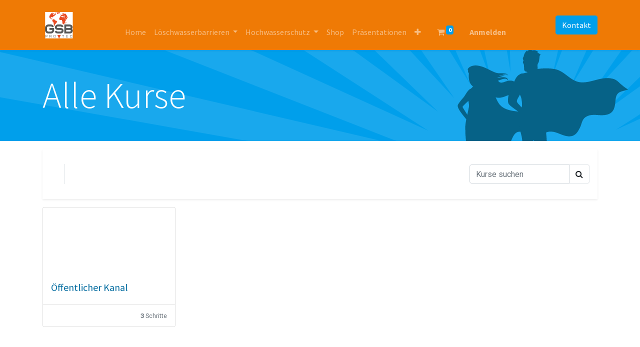

--- FILE ---
content_type: text/html; charset=utf-8
request_url: https://gsb-protec.com/slides/all
body_size: 5044
content:

    
    <!DOCTYPE html>
        
    
            
        
  <html lang="de-DE" data-website-id="1" data-oe-company-name="GSB Pro Tec GmbH">
            
    
      
        
      
      
      
      
        
      
    
    
  <head>
                <meta charset="utf-8"/>
                <meta http-equiv="X-UA-Compatible" content="IE=edge,chrome=1"/>

                <title>
        Flectra All Courses | 
        My Website
      </title>
                <link type="image/x-icon" rel="shortcut icon" href="/web/image/website/1/favicon?unique=266fea1"/>
            <link rel="preload" href="/web/static/lib/fontawesome/fonts/fontawesome-webfont.woff2?v=4.7.0" as="font" crossorigin=""/>
            <link type="text/css" rel="stylesheet" href="/web/content/29436-45ee80f/1/web.assets_common.css" data-asset-xmlid="web.assets_common" data-asset-version="45ee80f"/>
            <link type="text/css" rel="stylesheet" href="/web/content/29424-1132eae/1/web.assets_frontend.css" data-asset-xmlid="web.assets_frontend" data-asset-version="1132eae"/>
    
  
        

                <script id="web.layout.flectrascript" type="text/javascript">
                    var flectra = {
                        csrf_token: "815235c8c8dcfad6b3fca9c83fe11046da390f53o1800969358",
                        debug: "",
                    };
                </script>
            <script type="text/javascript">
                flectra.session_info = {"is_admin": false, "is_system": false, "is_website_user": true, "user_id": false, "is_frontend": true, "translationURL": "/website/translations", "cache_hashes": {"translations": "759d4ec3e77735e72015aad7fad6f306e34501c6"}};
                if (!/(^|;\s)tz=/.test(document.cookie)) {
                    const userTZ = Intl.DateTimeFormat().resolvedOptions().timeZone;
                    document.cookie = `tz=${userTZ}; path=/`;
                }
            </script>
            <script defer="defer" type="text/javascript" src="/web/content/16154-2bc3639/1/web.assets_common_minimal_js.js" data-asset-xmlid="web.assets_common_minimal_js" data-asset-version="2bc3639"></script>
            <script defer="defer" type="text/javascript" src="/web/content/16155-2663295/1/web.assets_frontend_minimal_js.js" data-asset-xmlid="web.assets_frontend_minimal_js" data-asset-version="2663295"></script>
            
        
    
            <script defer="defer" type="text/javascript" data-src="/web/content/29437-ce23bf2/1/web.assets_common_lazy.js" data-asset-xmlid="web.assets_common_lazy" data-asset-version="ce23bf2"></script>
            <script defer="defer" type="text/javascript" data-src="/web/content/29438-4eba535/1/web.assets_frontend_lazy.js" data-asset-xmlid="web.assets_frontend_lazy" data-asset-version="4eba535"></script>
    
  
        

                
            
            
            <meta name="viewport" content="width=device-width, initial-scale=1, user-scalable=no"/>
            <meta name="viewport" content="width=device-width, initial-scale=1, user-scalable=no"/>
    <meta name="generator" content="Flectra"/>
    
    
    
    
    
    
    
    
    
      
      
      
      
        
          
            <meta property="og:type" content="website"/>
          
        
          
            <meta property="og:title" content="Flectra All Courses | My Website"/>
          
        
          
            <meta property="og:site_name" content="GSB Pro Tec GmbH"/>
          
        
          
            <meta property="og:url" content="https://gsb-protec.com/slides/all"/>
          
        
          
            <meta property="og:image" content="https://gsb-protec.com/web/image/website/1/logo?unique=266fea1"/>
          
        
      
      
      
      
        
          <meta name="twitter:card" content="summary_large_image"/>
        
          <meta name="twitter:title" content="Flectra All Courses | My Website"/>
        
          <meta name="twitter:image" content="https://gsb-protec.com/web/image/website/1/logo?unique=266fea1"/>
        
      
    
    
      
      
    
    <link rel="canonical" href="https://gsb-protec.com//slides/all"/>
    <link rel="preconnect" href="https://fonts.gstatic.com/" crossorigin=""/>
  
        
            
            
            <meta name="apple-mobile-web-app-capable" content="yes"/>
            <meta name="apple-mobile-web-app-status-bar-style" content="black"/>
            <meta name="apple-mobile-web-app-title" content="Flectra"/>
            <link rel="apple-touch-icon" href="/web/image/pwa.config/1/pwa_icon_192"/>
            
            <link rel="manifest" href="/manifest.json/1"/>
            
            <meta name="theme-color" content="#009efb"/>
            
        
        
    </head>
            <body class="o_wslides_body">
                
    
  
            
            
        <div id="wrapwrap" class="   ">
                <header id="top" data-anchor="true" data-name="Header" class="  o_header_fade_out">
                    <nav data-name="Navbar" class="navbar navbar-expand-lg navbar-light o_colored_level o_cc shadow-sm">
            <div id="top_menu_container" class="container justify-content-start justify-content-lg-between">
                
                
    <a href="/" class="navbar-brand logo mr-4">
            <span role="img" aria-label="Logo of My Website" title="My Website"><img src="/web/image/website/1/logo/My%20Website?unique=266fea1" class="img img-fluid" alt="My Website" loading="lazy"/></span>
        </a>
    

                
                
    <button type="button" data-toggle="collapse" data-target="#top_menu_collapse" class="navbar-toggler ml-auto">
        <span class="navbar-toggler-icon o_not_editable"></span>
    </button>

                
                <div id="top_menu_collapse" class="collapse navbar-collapse order-last order-lg-0">
                    
    <ul id="top_menu" class="nav navbar-nav o_menu_loading mx-auto">
        
                        
    
                        
                            
    
    <li class="nav-item">
        <a role="menuitem" href="/" class="nav-link ">
            <span>Home</span>
        </a>
    </li>
    

                        
                            
    
    
    <li class="nav-item dropdown  ">
        <a data-toggle="dropdown" href="#" class="nav-link dropdown-toggle ">
            <span>Löschwasserbarrieren</span>
        </a>
        <ul class="dropdown-menu" role="menu">
            
                
    
    <li class="">
        <a role="menuitem" href="/loschwasserbarriere-gsb-mbs" class="dropdown-item ">
            <span>Löschwasserbarriere GSB-MBS</span>
        </a>
    </li>
    

            
                
    
    <li class="">
        <a role="menuitem" href="/manual-barrier-1" class="dropdown-item ">
            <span>Löschwasserbarriere GSB-MBR</span>
        </a>
    </li>
    

            
                
    
    <li class="">
        <a role="menuitem" href="/automatic-barrier" class="dropdown-item ">
            <span>Löschwasserbarriere GSB-AB-H</span>
        </a>
    </li>
    

            
        </ul>
    </li>

                        
                            
    
    
    <li class="nav-item dropdown  ">
        <a data-toggle="dropdown" href="#" class="nav-link dropdown-toggle ">
            <span>Hochwasserschutz</span>
        </a>
        <ul class="dropdown-menu" role="menu">
            
                
    
    <li class="">
        <a role="menuitem" href="/flood-barrier-system-gsb-h" class="dropdown-item ">
            <span>Hochwasserbarriere - GSB-H</span>
        </a>
    </li>
    

            
                
    
    <li class="">
        <a role="menuitem" href="/spill-barrier-hochwasserbarriere-gsb-fg-h" class="dropdown-item ">
            <span>Störfall und Hochwasserbarriere GSB-FG-H</span>
        </a>
    </li>
    

            
        </ul>
    </li>

                        
                            
    
    <li class="nav-item">
        <a role="menuitem" href="/shop" class="nav-link ">
            <span>Shop</span>
        </a>
    </li>
    

                        
                            
    
    <li class="nav-item">
        <a role="menuitem" href="/slides" class="nav-link ">
            <span>Präsentationen</span>
        </a>
    </li>
    

                        
                            
    
    <li class="nav-item">
        <a role="menuitem" href="/contactus" class="nav-link ">
            <span>Kontaktieren Sie uns</span>
        </a>
    </li>
    

                        
                            
    
    <li class="nav-item">
        <a role="menuitem" href="/hochwasserschott-fotos" class="nav-link ">
            <span>Hochwasserschott Fotos</span>
        </a>
    </li>
    

                        
                            
    
    
    <li class="nav-item dropdown  ">
        <a data-toggle="dropdown" href="#" class="nav-link dropdown-toggle ">
            <span>Blog</span>
        </a>
        <ul class="dropdown-menu" role="menu">
            
                
    
    <li class="">
        <a role="menuitem" href="/testen-testen-und-nochmal-testen" class="dropdown-item ">
            <span>Testen Testen und nochmal Testen</span>
        </a>
    </li>
    

            
        </ul>
    </li>

                        
                            
    
    <li class="nav-item">
        <a role="menuitem" href="/page/spill-barrier-videos" class="nav-link ">
            <span>spill-barrier-videos</span>
        </a>
    </li>
    

                        
            
        
        
        <li class="nav-item mx-lg-3 divider d-none"></li> 
        <li class="o_wsale_my_cart  nav-item mx-lg-3">
            <a href="/shop/cart" class="nav-link">
                <i class="fa fa-shopping-cart"></i>
                
                <sup class="my_cart_quantity badge badge-primary" data-order-id="">0</sup>
            </a>
        </li>
    
        
                        
                        
            <li class="nav-item ml-lg-auto o_no_autohide_item">
                <a href="/web/login" class="nav-link font-weight-bold">Anmelden</a>
            </li>
        
                        
                        
        
        
            
        
    
    
                    
    </ul>

                </div>
                
                
                
                <div class="oe_structure oe_structure_solo" id="oe_structure_header_default_1">
            <section class="s_text_block" data-snippet="s_text_block" data-name="Text">
                <div class="container">
                    <a href="/contactus" class="btn btn-primary ml-4">Kontakt</a>
                </div>
            </section>
        </div>
    </div>
        </nav>
    </header>
                <main>
                    
            
        
        <div id="wrap" class="wrap o_wslides_wrap">
            <section class="s_banner bg-900" style="background-image: url(&quot;/website_slides/static/src/img/banner_default_all.svg&quot;); background-size: cover; background-position: 80% 20%" data-snippet="s_banner">
                <div class="container py-5">
                    <h1 class="display-3 mb-0">Alle Kurse</h1>
                </div>
            </section>
            <div class="container mt16 o_wslides_home_nav position-relative">
                
                <nav class="navbar navbar-expand-md navbar-light shadow-sm pl-0" style="background: white!important">
                    <div class="navbar-nav border-right">
                        <a class="nav-link nav-item px-3" href="/slides"><i class="fa fa-chevron-left"></i></a>
                    </div>
                    
                    <form method="GET" class="form-inline o_wslides_nav_navbar_right d-md-none">
                        
                        <div class="input-group">
                            <input type="search" name="search" class="form-control" placeholder="Kurse suchen" aria-label="Suchen"/>
                            
                            
                            
                            <div class="input-group-append">
                                <button class="btn border border-left-0 oe_search_button" type="submit" aria-label="Suchen" title="Suchen">
                                    <i class="fa fa-search"></i>
                                </button>
                            </div>
                        </div>
                    </form>
                    <button class="navbar-toggler px-1" type="button" data-toggle="collapse" data-target="#navbarTagGroups" aria-controls="navbarTagGroups" aria-expanded="false" aria-label="Navigation an/aus">
                        <span class="navbar-toggler-icon small"></span>
                    </button>
                    <div class="collapse navbar-collapse" id="navbarTagGroups">
                        
                        <ul class="navbar-nav flex-grow-1">
                            
                                <li class="nav-item dropdown ml16 ">
                                    <a class="nav-link dropdown-toggle" href="/slides/all" role="button" data-toggle="dropdown" aria-haspopup="true" aria-expanded="false" data-target="#navToogleTagGroup2">Ihre Ebene</a>
                                    <div class="dropdown-menu" id="navToogleTagGroup2">
                                        
                                            <a rel="nofollow" class="dropdown-item " href="/slides/all?tags=%5B1%5D">Basisstufe</a>
                                        
                                            <a rel="nofollow" class="dropdown-item " href="/slides/all?tags=%5B2%5D">Intermediate</a>
                                        
                                            <a rel="nofollow" class="dropdown-item " href="/slides/all?tags=%5B3%5D">Fortgeschritten</a>
                                        
                                    </div>
                                </li>
                            
                        </ul>
                        
                        
                        
                        <form method="GET" class="form-inline o_wslides_nav_navbar_right d-none d-md-flex">
                            <div class="input-group">
                                <input type="search" name="search" class="form-control" placeholder="Kurse suchen" aria-label="Suchen"/>
                                
                                
                                
                                <div class="input-group-append">
                                    <button class="btn border border-left-0 oe_search_button" type="submit" aria-label="Suchen" title="Suchen">
                                        <i class="fa fa-search"></i>
                                    </button>
                                </div>
                            </div>
                        </form>
                    </div>
                </nav>
                <div class="o_wprofile_email_validation_container mb16 mt16">
                    
        
        

        
        
    
                </div>
                
                
                
                
            </div>
            <div class="container o_wslides_home_main pb-5">
                <div class="row mx-n2">
                    
                        <div class="col-12 col-sm-6 col-md-4 col-lg-3 px-2 d-flex flex-grow-1">
                            
    <div class="card w-100 o_wslides_course_card mb-4 ">
        
        <a href="/slides/offentlicher-kanal-1">
             
            <div class="o_wslides_gradient card-img-top position-relative" style="padding-top: 50%; opacity: 0.8">
                <i class="fa fa-graduation-cap fa-2x mr-3 mb-3 position-absolute text-white-75" style="right:0; bottom: 0"></i>
            </div>
        </a>
        <div class="card-body p-3">
            <a class="card-title h5 mb-2 o_wslides_desc_truncate_2" href="/slides/offentlicher-kanal-1">Öffentlicher Kanal</a>
            
            <div class="card-text mt-1">
                
                
            </div>
        </div>
        <div class="card-footer bg-white text-600 px-3">
            <div class="d-flex justify-content-between align-items-center">
                
                <div class="d-flex flex-grow-1 justify-content-end">
                    <small><b>3</b> Schritte</small>
                </div>
            </div>
        </div>
    </div>

                        </div>
                    
                </div>
            </div>

            
    <section class="s_banner">
        <div class="oe_structure oe_empty"></div>
    </section>

        </div>
    
                </main>
                <footer id="bottom" data-anchor="true" data-name="Footer" class="o_footer o_colored_level o_cc ">
                    <div id="footer" class="oe_structure oe_structure_solo" style="">
      <section class="s_text_block pt48 pb16" data-snippet="s_text_block" data-name="Text">
        <div class="container">
          <div class="row">
            <div class="col-lg-2 pb16">
              <h5>Entdecken</h5>
              <ul class="list-unstyled">
                <li class="list-item py-1">
                  <a href="/">Home</a>
                </li>
                <li class="list-item py-1">
                  <a href="#">Unser Unternehmen</a>
                </li>
                <li class="list-item py-1">
                  <a href="#">Projekte</a>
                </li>
                <li class="list-item py-1">
                  <a href="#">Blog</a>
                </li>
              </ul>
            </div>
            <div class="col-lg-2 pb16 o_colored_level">
              <h5>Dienstleistungen</h5>
              <ul class="list-unstyled">
                <li class="py-1">
                  <a href="#">Dokumentation</a>
                </li>
                <li class="py-1">
                  <a href="#">Marktplatz</a>
                </li>
                <li class="py-1">
                  <a href="#">Design</a>
                </li>
                <li class="py-1">
                  <a href="#" data-original-title="" title="" aria-describedby="tooltip457929">Ressourcen</a>
                </li>
              </ul>
            </div>
            <div class="col-lg-2 pb16 o_colored_level">
              <h5>Folgen Sie uns</h5>
              <ul class="list-unstyled">
                <li class="py-1">
                  <br/>
                </li>
                <li class="py-1">
                  <i class="fa fa-1x fa-fw mr-2 fa-youtube"></i>
                  <a href="https://www.youtube.com/channel/UC3N1hPOO3YckAApMbmyokEw" target="_blank" data-original-title="" title="">Youtube</a>
                </li>
                <li class="py-1">
                  <i class="fa fa-1x fa-fw fa-linkedin-square mr-2"></i>
                  <a href="/website/social/linkedin" target="_blank" data-original-title="" title="" aria-describedby="tooltip900876">Linkedin</a>
                </li>
                <li class="py-1">
                  <i class="fa fa-1x fa-fw fa-instagram mr-2"></i>
                  <a href="/website/social/instagram" target="_blank">Instagram</a>
                </li>
              </ul>
            </div>
            <div class="col-lg-3 pb16 o_colored_level">
              <h5>Kontakt aufnehmen</h5>
              <ul class="list-unstyled">
                <li class="py-1">
                  <i class="fa fa-1x fa-fw fa-envelope mr-2"></i>
                  <a href="mailto:info@yourcompany.com" data-original-title="" title="" aria-describedby="tooltip658585">info@gsb-protec.com</a>
                </li>
                <li class="py-1">
                  <i class="fa fa-1x fa-fw fa-phone mr-2"></i>
                  <span class="o_force_ltr">
                    <a href="tel:+49 821 5894 1957" data-original-title="" title="" aria-describedby="tooltip671896">+49 821 5894 1957</a>
                  </span>
                </li>
              </ul>
            </div>
            <div class="col-lg-3 pb16 o_colored_level">
              <h5>GSB Pro Tec GmbH<br/></h5>
              <p class="text-muted">Henleinstraße 29a <br/> D-86368 Gersthofen <br/>Deutschland<br/></p>
            </div>
          </div>
        </div>
      </section>
    </div>
  <div class="o_footer_copyright o_colored_level o_cc" data-name="Copyright">
                        <div class="container py-3">
                            <div class="row">
                                <div class="col-sm text-center text-sm-left text-muted">
                                    
        
    
                                    <span class="mr-2 o_footer_copyright_name">Copyright © GSB Pro Tec&nbsp;&nbsp;</span>
  
    
        
        
    
        
        
    
        <div class="js_language_selector  dropup">
            <button class="btn btn-sm btn-outline-secondary border-0 dropdown-toggle" type="button" data-toggle="dropdown" aria-haspopup="true" aria-expanded="true">
                
        
    <img class="o_lang_flag" src="/base/static/img/country_flags/de.png?height=25" loading="lazy"/>

    <span class="align-middle"> Deutsch</span>
            </button>
            <div class="dropdown-menu" role="menu">
                
                    <a class="dropdown-item js_change_lang" href="/en_US/slides/all" data-url_code="en_US">
                        
        
    <img class="o_lang_flag" src="/base/static/img/country_flags/us.png?height=25" loading="lazy"/>

    <span>English</span>
                    </a>
                
                    <a class="dropdown-item js_change_lang" href="/slides/all" data-url_code="de">
                        
        
    <img class="o_lang_flag" src="/base/static/img/country_flags/de.png?height=25" loading="lazy"/>

    <span> Deutsch</span>
                    </a>
                
        
    

    
            </div>
        </div>
    
        
                                </div>
                                <div class="col-sm text-center text-sm-right o_not_editable">
                                    
        <div class="o_brand_promotion">
            
        
        
        Angetrieben von 
            <a target="_blank" class="badge badge-light" href="http://www.flectrahq.com?utm_source=db&amp;utm_medium=website">
                <img alt="Flectra" src="/web/static/src/img/flectra_logo_tiny.png" style="height: 1em; vertical-align: baseline;" loading="lazy"/>
            </a>
        - 
                    Die #1 <a target="_blank" href="http://www.flectrahq.com/page/e-commerce?utm_source=db&amp;utm_medium=website">Open-Source eCommerce</a>
                
    
        </div>
    
                                </div>
                            </div>
                        </div>
                    </div>
                </footer>
        
    
            </div>
    <script id="tracking_code">
            (function(i,s,o,g,r,a,m){i['GoogleAnalyticsObject']=r;i[r]=i[r]||function(){
            (i[r].q=i[r].q||[]).push(arguments)},i[r].l=1*new Date();a=s.createElement(o),
            m=s.getElementsByTagName(o)[0];a.async=1;a.src=g;m.parentNode.insertBefore(a,m)
            })(window,document,'script','//www.google-analytics.com/analytics.js','ga');

            ga('create', 'UA-177317140-1'.trim(), 'auto');
            ga('send','pageview');
        </script>
  
        
        
    </body>
        </html>
    


--- FILE ---
content_type: image/svg+xml
request_url: https://gsb-protec.com/website_slides/static/src/img/banner_default_all.svg
body_size: 3935
content:
<?xml version="1.0" encoding="utf-8"?>
<!-- Generator: Adobe Illustrator 24.2.3, SVG Export Plug-In . SVG Version: 6.00 Build 0)  -->
<!DOCTYPE svg PUBLIC "-//W3C//DTD SVG 1.1//EN" "http://www.w3.org/Graphics/SVG/1.1/DTD/svg11.dtd" [
	<!ENTITY ns_extend "http://ns.adobe.com/Extensibility/1.0/">
	<!ENTITY ns_ai "http://ns.adobe.com/AdobeIllustrator/10.0/">
	<!ENTITY ns_graphs "http://ns.adobe.com/Graphs/1.0/">
	<!ENTITY ns_vars "http://ns.adobe.com/Variables/1.0/">
	<!ENTITY ns_imrep "http://ns.adobe.com/ImageReplacement/1.0/">
	<!ENTITY ns_sfw "http://ns.adobe.com/SaveForWeb/1.0/">
	<!ENTITY ns_custom "http://ns.adobe.com/GenericCustomNamespace/1.0/">
	<!ENTITY ns_adobe_xpath "http://ns.adobe.com/XPath/1.0/">
]>
<svg version="1.1" id="Layer_1" xmlns:x="&ns_extend;" xmlns:i="&ns_ai;" xmlns:graph="&ns_graphs;"
	 xmlns="http://www.w3.org/2000/svg" xmlns:xlink="http://www.w3.org/1999/xlink" x="0px" y="0px" viewBox="0 0 1280 515"
	 style="enable-background:new 0 0 1280 515;" xml:space="preserve">
<style type="text/css">
	.st0{fill-rule:evenodd;clip-rule:evenodd;fill:#009FEB;}
	.st1{filter:url(#Adobe_OpacityMaskFilter);}
	.st2{fill-rule:evenodd;clip-rule:evenodd;fill:#FFFFFF;}
	.st3{mask:url(#b_1_);}
	.st4{opacity:0.101;fill-rule:evenodd;clip-rule:evenodd;fill:#FFFFFF;enable-background:new    ;}
	.st5{fill-rule:evenodd;clip-rule:evenodd;fill:#066287;}
</style>
<metadata>
	<sfw  xmlns="&ns_sfw;">
		<slices></slices>
		<sliceSourceBounds  bottomLeftOrigin="true" height="2615" width="2560" x="-238" y="-1122"></sliceSourceBounds>
	</sfw>
</metadata>
<g>
	<g>
		<path id="a_1_" class="st0" d="M0,0h1280v515H0V0z"/>
	</g>
	<defs>
		<filter id="Adobe_OpacityMaskFilter" filterUnits="userSpaceOnUse" x="-238" y="-978" width="2560" height="2615">
			<feColorMatrix  type="matrix" values="1 0 0 0 0  0 1 0 0 0  0 0 1 0 0  0 0 0 1 0"/>
		</filter>
	</defs>
	<mask maskUnits="userSpaceOnUse" x="-238" y="-978" width="2560" height="2615" id="b_1_">
		<g class="st1">
			<path id="a_2_" class="st2" d="M0,0h1280v515H0V0z"/>
		</g>
	</mask>
	<g class="st3">
		<g transform="translate(-238 -978)">
			<path class="st4" d="M2560,1257.2l-1065.8,28.9l1051.1-182.4l-19.1-98.7l-1044.7,240.1l999.8-391.6l-37.7-92.9L1469.9,1204
				l902.8-579.4l-54.6-83.7l-875.2,630.2l777-752.7l-69.6-71.1l-733.6,790.3l617-888.2l-81.8-56l-572.5,924.4l435.9-999.1l-91-38.5
				l-381.7,1016.9L1579.9,35.4l-96.5-19.8l-182.6,1077.8L1329.2,0h-98.5l28.3,1088.7L1080.6,15L984,34.5L1219,1101.6L835.7,80.3
				l-91,38.5l434,994.8L611.5,191.3l-81.9,55.8l617,894L409.7,347.4l-69.6,71.1l773.7,749.4L244.3,537.6l-54.8,83.5l904.9,584.8
				L116.3,760.7l-37.7,92.9l995.5,389.9L34.7,1001.1l-19.4,98.6l1055.2,186.5L0,1257.2v100.6l1065.8-28.9L14.7,1511.2l19.1,98.7
				l1044.7-240.1L78.6,1761.4l37.7,92.9l973.8-443.3l-902.8,579.4l54.6,83.7l875.2-630.2l-777,752.7l69.6,71.1l733.6-790.3
				l-617,888.2l81.8,56l572.5-924.4l-435.9,999.1l91,38.5l381.7-1016.9L980,2579.6l96.5,19.8l182.6-1077.8L1230.8,2615h98.5
				l-28.3-1088.7L1479.5,2600l96.6-19.5L1341,1513.4l383.4,1021.3l91-38.5l-434-994.8l567.2,922.2l82-55.7l-617-894l736.8,793.7
				l69.6-71.1l-773.7-749.4l869.5,630.3l54.8-83.5l-905-584.8l978.1,445.3l37.7-92.9l-995.5-389.9l1039.4,242.4l19.3-98.6
				l-1055.1-186.5l1070.4,29V1257.2"/>
			<path class="st0" d="M238,1530h1411v-242H238V1530z"/>
			<path class="st5" d="M1184.3,1239.6c0.8,2.9-0.3,11.3-2.8,16.4c-2.6,5.2-4,11.4-3.9,16.3c0.1,4.9,0.7,9.4,1.8,13.2
				c0.6,2.2,1.4,4.1,1.5,5.7c0.1,1.3-0.2,2.4-1.4,3.5c-2.6,2.3-3.4,0.4-6.8,0.2c-3.4-0.2-3.4,0.8-6,2.9c-2.6,2.1-7.5,1.8-11,0.8
				c-1.7-0.5-2.2-1.1-2.2-1.7c-0.1-0.6,0.6-1.3,1.1-1.8c1.1-1,8-5.3,9.3-6.4c1.3-1.1,2.8-1.7,4.9-4.6c1.5-2.1,1.4-8.9,1.7-9.7
				c0.3-0.8,0.1-25.3,0.2-26.5c0.1-1.2,0-11.6-0.2-14.9c-0.2-3.3-1.9-20.9-1.8-23.6c0-2.4-0.2-10.5-0.1-12.4
				c0.4-5.4,1.5-11.3,2-13.7c-4-5.3-17.5-20.3-17.1-27.2c-0.1-0.9,0.1-1.7,0.5-2.3c1.2-2,4.1-6.7,11-14.3c1.1-1.2,5.6-8.4,6.5-9.8
				c2.5-3.6,4.8-6,7-7.4c0,0.1-0.1,0.2-0.1,0.4c0.4-0.3,0.8-0.5,1.2-0.7c0.2-0.2,0.5-0.3,0.6-0.5c0.5-0.5,1.1-1,1.8-1.4
				c0.5-1.2,1.3-2,2.5-2.5c-3.1-1.6-6.5-5.6-7.9-11.3c-0.8-3.2-1.2-6.4-1.1-9.2c0-0.5,0-1.1,0-1.6c0.1-2,0,2,0,0
				c0-1.2,0.3-3.1,0.3-4.6c-0.1-0.1-0.3-0.2-0.4-0.3c-0.7-0.7-1.2-1.7-1.3-2.7c-0.1-1.1,0.4-1.7,0-2.6c-0.9-2.1-1-2.2,0.4-4
				c3.7-4.8,12-6.4,17.7-5.7c7.2,0.9,14.1,3.4,20.5,6.6c3.7,1.8,7.3,3.7,11,5.4c3.4,1.5,7,3.1,10.7,3.4c4.2,0.4,8.4-0.3,12.5,0.4
				c1.8,0.3,4.3,0.4,5.6,1.7c0.2,0.2,2.2,3.1,1.8,3.3c0.1-0.2-1-1.4-1.1-1.6c-0.8-0.9-1.7-1.3-2.9-1.4c-2.5-0.1-5.1,0.2-7.5,0.8
				c0.3,0.1,5,2,4.9,2.3c0-0.3-4.1-0.7-4.4-0.7c-2.7-0.2-5.3,0-7.9,0.5c2.9,0.1,5.6,0.7,8.4,1.3c-1.6,0.1-3.1,0.3-4.7,0.5
				c-2.5,0.4-4.8,1.3-7.1,2c1.7,0.2,3.3-0.1,4.9-0.4c2.9-0.6,5.8-0.9,8.8-0.7c2.6,0.2,5.6,0.8,7.3,2.9c0.7,0.8,1.2,1.8,1.4,2.9
				c0,0.2-0.1,0.9-0.3,1.5c4.5-0.9,9.6-0.7,13.1,2c1.7,1.3,2.9,3.5,3.4,5.5c0.5,1.7,0.6,3.6,0.2,5.3c-0.4,1.8-1.1,2.2-0.2,3.9
				c1.3,2.6,3.4,4.9,5.8,6.4c1.4,0.9,3.1,1.6,4.9,1.5c0.4,0,4.7-1.7,4.3-2.1c0.2,0.1-2.1,2.1-2.3,2.2c-1.7,1-3.8,1.2-5.7,0.7
				c-3.1-0.7-6.3-2.1-9.1-3.5c1.5,2.1,2.9,4.4,4.2,6.6c-1.4-1.2-2.7-2.5-4.1-3.7c-1.9-1.6-3.8-3.2-6.2-4.1c-2.2,1-4.2,2.3-6.1,3.8
				c4-0.3,8.6,0.2,11.4,3.3c1.3,1.5,2.2,3.4,2,5.4c0,0.4-1.5,4.9-2,4.5c1.1,0.4,0.8-5.9,0.5-6.4c-1.2-2.4-3.9-3.6-6.5-3.7
				c-4.8-0.2-9.4,1.9-13.7,3.6c-6.4,2.5-12.8,3.5-18.7,1.8c3,6.3,5.6,12.9,11.2,17.7c8.5,7.1,19.9,9.1,30.4,10.3
				c13.6,1.5,26.8,2.1,37.2,10.8c7.1,5.8,19,8.3,28.5,7.8c-12.6,0.7-17.9,12-26.5,18.7c-8.7,6.7-20.6,4.2-31,3.4
				c-13.2-1.1-15.6,12.8-20.5,21.4c-4.6,7.3-14.3,11.4-22.5,10.5c-7.1-1-15.1-7.6-22.7-10c0.5,2.3,0.9,4.3,1,4.6
				c0.2,0.6,3.3,6.6,5.6,12.1c1.5,3.5,2.9,9.4,1.2,17.7c-1.7,8.3-3.2,11.8-2.3,21.3c0.6,6.2,3.8,8.7,1.2,14.6
				c-0.1,0.3-0.2,0.6-0.3,0.9c-1.9,4.6-2.6,6.7-4.7,6.8c-0.6,0-1.2-0.1-1.8-0.4c-2.2-0.9-3.3-5.5-3.1-9.5c0-1.2,0.2-2.4,0.5-3.4
				c0.7-2.2,1.3-3.8,1.8-5.2c0.3-0.9,0.6-1.8,0.8-2.6c0.5-2.2-2.6-21.7-3.1-24c-0.1-0.2-0.1-0.6-0.2-1c-0.5-3.5-1.1-13.2-2.4-16.1
				c-1.5-3.2-2.7-2.9-6.2-12.5c-0.4-1-0.7-2-1.1-3c-5.2,1.1-9.3,2.3-12.6,3.4c-0.9,0.3-2.5,0.9-4.1,1.5
				C1183.8,1237.3,1184.1,1238.8,1184.3,1239.6L1184.3,1239.6z M1172.6,1174.1c1.1-5.1,2.3-10.8,2.5-12.1c0.4-2.3,1.4-5,0.9-8.4
				c-0.4-2.6-0.8-5-1.3-7.3c-0.7,0.8-1.2,1.3-1.2,1.3s-9.2,7.9-10.5,10.8c0.4,1.1,2.9,5,5.3,8.8
				C1170,1170,1171.7,1172.6,1172.6,1174.1z M1234,1105.9c0.2,0.4,0.5,0.7,0.7,1c3.9,5.3,10.3,2.2,15.2,0.5c1.2-0.4,2.5-0.8,3.8-1
				c0.1-0.4,0.1-0.9,0.1-0.9c-0.2-0.9-0.8-1.6-1.5-2.2c-1.6-1.4-3.9-1.4-6-1.2c-4,0.5-7.3,2.4-11.1,3.5
				C1234.9,1105.7,1234.4,1105.9,1234,1105.9L1234,1105.9z"/>
			<path class="st5" d="M1332,1238.6l0.4-0.2l0.2,0.4c0.3,0.5,0.6,0.9,0.8,1.3c0.2,0.3,0.4,0.6,0.6,0.9l0.1,0.1
				c4.4,7.8,5.3,15.8,5.3,21.2c0,7.8-2.5,17.9-4.2,24.6l-0.2,1c0.2,1.8,0.5,4.3,0.8,8.2c0.3,3.2,0.9,5.8,1.4,8.1
				c1.2,5.2,2.1,9.3-1.1,16.1c-3.5,7.5-5.6,10.8-8.8,10.8h0c-0.8,0-1.7-0.2-2.7-0.6c-4.6-1.9-6.4-13.3-4.3-19.9c1.4-4.2,2-7,2.6-9.5
				c0.3-1.3,0.6-2.5,0.9-3.7c0.4-1.5,0-5.4-1.2-11.7c-2.3-7.2-4.3-18.6-5.5-24.7c-0.2-0.8-0.3-1.6-0.4-2.2c-0.4-2.1-0.6-4.1-0.8-6.1
				c-0.3-2.6-0.6-5.1-1.2-7l-0.3-1.1l0.5,0.3c-0.2-0.4-0.3-0.9-0.6-1.3c-1.8-3.3-2.7-1.9-4.1-7.2c-1.1-4-2.5-7.6-5.1-12.1
				c-0.5,1.6-1,3.1-1.5,4.7c-1,3-1,5.6,0,8.6c0.4,1.1,0.7,2.3,0.9,3.4l0.4-0.2l0.1,0.5c0.7,4,0.7,8.5-0.1,13.6
				c-1.3,8.8-5.3,16.6-9.6,24.5c-0.5,0.9-1,1.7-1.6,2.7c-2.2,3.6-4.4,7.3-3.7,11.3c0.3,1.4,0.7,2.8,1.2,4.3c0.7,2.4,1.5,4.8,1.5,7.3
				c-0.1,2.7-2.5,5.8-5.5,5.8c-0.3,0-0.6,0-0.9-0.1c-0.7-0.2-1.4-0.4-2.1-0.6c-1.4-0.4-2.8-0.8-4.2-0.8c-0.9,0-1.6,0.2-2.3,0.5
				c-0.8,0.4-1.5,1-2.2,1.6c-0.2,0.2-0.4,0.4-0.6,0.6c-1.7,1.5-3.2,2.3-4.9,2.7c-1.3,0.3-2.6,0.4-3.9,0.4c-2.3,0-4.8-0.4-7.5-1.2
				c-1-0.3-3.2-1-3.2-2.6c0-1.1,0.9-1.9,1.6-2.4l0.3-0.3c1.5-1.3,3.4-2.4,5.1-3.5c0.7-0.4,1.3-0.8,2-1.2c2.1-1.3,4.3-2.8,6.9-4.7
				c2.6-1.9,4.4-3.8,5.3-5.9c0.4-0.8,0.8-1.7,1.2-2.5c0.8-1.6,1.7-3.3,2.1-5c1.1-3.9,1.9-16.3,1.9-16.4c0.2-5.8,0.5-12,1.1-17.9
				l0-0.2l0.2-0.1c0.1-0.1,0.2-0.2,0.3-0.2c0.2-1.5,0.3-3,0.6-4.5c0.6-4.2,1.9-9-0.1-13c-1.6-3.2-1.3-6.3-1.6-9.8
				c-0.6-7.5-3.6-14.4-4.6-21.8c-1-7.6-1.4-15.3-1.2-23c0.1-2.8,0.3-5.6,0.7-8.3c-0.6-0.9-1.2-1.7-1.8-2.2
				c-2.9-2.5-17.6-11.6-20.2-16.4c-2.6-4.8-0.7-14.2,0.5-19.2c1.2-4.9,3.4-4.7,4-10.2c0.6-5.5,7.1-15.5,7.1-15.5s3.7-10.3,10.1-13.4
				c2.6-2,5.1-2.4,7.1-2.2c0.4-0.1,4.6-1.1,9.1-2.3l0-0.3c-3-0.4-2.1-1.5-2.1-1.5s-0.8,0.5-1.4,0.3c-1.6-0.6-2.7-1.9-3.1-3.1
				c-0.4-1.2-0.3-9.9-0.9-11.2c-0.6-1.3-2.2-3.9-1.8-4.9c0.4-1.1,1.3-2.8,1.1-3.2c-0.2-0.4-1.6-3.3-1-5c0.2-0.6,1-1.9,1.9-3.3
				c-0.2,0.2-0.3,0.3-0.3,0.3s0-2.1,1.7-5.6c1.7-3.5,5.2-6.5,5.2-6.5l-0.2,3.1c0,0,0.6-2.7,4.2-3.6c3.6-0.9,6.1,0.2,6.1,0.2l-2,1.5
				c0,0,3.3-1.6,6.9-1.2c3.6,0.4,7,3.3,7,3.3l-1.9,0.3c0,0,1.9,1.8,4.2,3.2c2.3,1.4,2.7,2.4,2.7,2.4s-1.9,0.4-2.2,2.6
				c-0.3,2.2-0.8,9-1.7,11.5c-0.7,1.9-1.9,3.7-2.4,4.5l0.3,0.8c-1.2,2.7,0.3,5-0.1,7.9c-0.1,0.3-0.2,0.6-0.4,0.9
				c14.5-2.3,31.7-1.5,40.8,1.9c17.6,6.7,27.7,24.2,47.9,24.9c20.3,0.7,40.5-12.8,61.5-7.4c6.1,1.3,10.1,4.7,14.2,8.8
				c5.4,4.7,10.8,9.4,16.9,12.8c-12.8,4.7-23,2.7-25,19.5c-1.3,14.1-2,27.6-18.2,31c-14.2,3.4-29-4-41.9,4.7
				c-8.1,5.4-7.4,15.5-12.2,22.9c-4.7,10.1-11.5,16.8-23,15.5c-12.8-1.3-23-10.1-35.8-9.4c-2.6,0-5.2,0.6-7.9,1.9
				c0.9,9.1,1.6,17.7,1.1,21C1330.7,1234.7,1331.2,1237.1,1332,1238.6L1332,1238.6z M1281.7,1157.8c1.1-4.1-0.2-11.3-0.8-15.4
				c-0.5-3-1.8-5.9-3.1-8.6c-2.7,5.7-6.9,10.8-5.9,14.2c1.2,4,5.4,6,8.9,11.6c0.3-0.7,0.7-2,0.7-2L1281.7,1157.8z"/>
		</g>
	</g>
</g>
</svg>


--- FILE ---
content_type: text/plain
request_url: https://www.google-analytics.com/j/collect?v=1&_v=j102&a=1412936203&t=pageview&_s=1&dl=https%3A%2F%2Fgsb-protec.com%2Fslides%2Fall&ul=en-us%40posix&dt=Flectra%20All%20Courses%20%7C%20My%20Website&sr=1280x720&vp=1280x720&_u=IEBAAEABAAAAACAAI~&jid=2060150470&gjid=717850120&cid=349565432.1769433360&tid=UA-177317140-1&_gid=1158033774.1769433360&_r=1&_slc=1&z=395537933
body_size: -450
content:
2,cG-QX105RTQ9Z